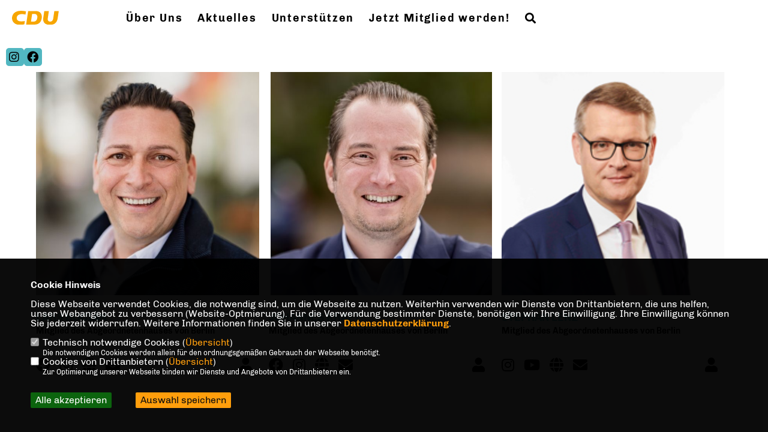

--- FILE ---
content_type: text/html; charset=ISO-8859-1
request_url: https://www.cdupankow.de/Im-Abgeordnetenhaus_p_77.html
body_size: 7628
content:
<!DOCTYPE html>


<html lang="de">
<head>
<title>CDU Pankow | Ihr Ansprechpartner in Pankow, Prenzlauer Berg und Weißensee</title>
<meta http-equiv="X-UA-Compatible" content="IE=edge">
		<meta name="viewport" content="width=device-width, initial-scale=1, maximum-scale=1.0, user-scalable=no">
	<meta http-equiv="content-type" content="text/html; charset=iso-8859-1">
<meta http-equiv="Content-Script-Type" content="text/javascript">
<meta http-equiv="Content-Style-Type" content="text/css">
<meta http-equiv="cache-control" content="no-cache">
<meta http-equiv="pragma" content="no-cache">
<meta name="description" content="CDU Kreisverband Pankow in den Stadtteilen Pankow, Prenzlauer Berg und Weißensee in Berlin">
<meta name="author" content="CDU Kreisverband Pankow">
<meta name="keywords" content="">
<meta name="language" content="de">
<meta property="og:site_name" content="CDU Kreisverband Pankow" />
<meta property="og:type" content="website" />
<meta property="og:url" content="https://www.cdupankow.de/Im-Abgeordnetenhaus_p_77.html" />
<meta property="og:title" content="CDU Pankow | Ihr Ansprechpartner in Pankow, Prenzlauer Berg und Weißensee" />
<meta property="og:description" content="CDU Kreisverband Pankow in den Stadtteilen Pankow, Prenzlauer Berg und Weißensee in Berlin" />
<meta property="og:image" content="https://www.cdupankow.de/image/ogimage.jpg" />
<meta name="twitter:image" content="https://www.cdupankow.de/image/ogimage.jpg" />
<meta data-embetty-server="https://embetty2.sharkness.de">
<script async src="/js/embetty.js"></script>
<meta name="robots" content="index, follow"><link rel="SHORTCUT ICON" type="image/x-icon" href="/image/favicon.ico"><link rel="alternate" type="application/rss+xml" title="CDU Pankow | Ihr Ansprechpartner in Pankow, Prenzlauer Berg und Weißensee RSS-Feed" href="//cdupankow.de/rss/rss_feed.php"><script type="text/javascript" src="/functions/tools.js"></script>
<link rel="stylesheet" type="text/css" href="/css/fonts/fontawesome-free-5.13.0-web/css/all.css">
<link rel="stylesheet" type="text/css" href="/css/berlin2020/news-basic.css" media="all">
<link rel="stylesheet" type="text/css" href="/css/berlin2020/style.css?94" media="all">
<link rel="stylesheet" type="text/css" href="/css/berlin2020/custom_b2023.css?618" media="all"><link rel="stylesheet" type="text/css" href="/js/berlin2020/lightbox/css/lightbox.css" media="all">
<link rel="stylesheet" type="text/css" href="/js/glightbox/dist/css/glightbox.css" media="all">

<script type="text/javascript">
/*<![CDATA[*/
/*_scriptCode*/

		/* decrypt helper function */
		function decryptCharcode(n,start,end,offset) {
			n = n + offset;
			if (offset > 0 && n > end) {
				n = start + (n - end - 1);
			} else if (offset < 0 && n < start) {
				n = end - (start - n - 1);
			}
			return String.fromCharCode(n);
		}
		
		/* decrypt string */
		function decryptString(enc,offset) {
			var dec = "";
			var len = enc.length;
			for(var i=0; i < len; i++) {
				var n = enc.charCodeAt(i);
				if (n >= 0x2B && n <= 0x3A) {
					dec += decryptCharcode(n,0x2B,0x3A,offset);	/* 0-9 . , - + / : */
				} else if (n >= 0x40 && n <= 0x5A) {
					dec += decryptCharcode(n,0x40,0x5A,offset);	/* A-Z @ */
				} else if (n >= 0x61 && n <= 0x7A) {
					dec += decryptCharcode(n,0x61,0x7A,offset);	/* a-z */
				} else {
					dec += enc.charAt(i);
				}
			}
			return dec;
		}
		/* decrypt spam-protected emails */
		function linkTo_UnCryptMailto(s) {
			location.href = decryptString(s,3);
		}
		

/*]]>*/
</script>
<link rel="apple-touch-icon" sizes="57x57" href="/image/templates/berlin2020/favicon/apple-icon-57x57.png">
<link rel="apple-touch-icon" sizes="60x60" href="/image/templates/berlin2020/favicon/apple-icon-60x60.png">
<link rel="apple-touch-icon" sizes="72x72" href="/image/templates/berlin2020/favicon/apple-icon-72x72.png">
<link rel="apple-touch-icon" sizes="76x76" href="/image/templates/berlin2020/favicon/apple-icon-76x76.png">
<link rel="apple-touch-icon" sizes="114x114" href="/image/templates/berlin2020/favicon/apple-icon-114x114.png">
<link rel="apple-touch-icon" sizes="120x120" href="/image/templates/berlin2020/favicon/apple-icon-120x120.png">
<link rel="apple-touch-icon" sizes="144x144" href="/image/templates/berlin2020/favicon/apple-icon-144x144.png">
<link rel="apple-touch-icon" sizes="152x152" href="/image/templates/berlin2020/favicon/apple-icon-152x152.png">
<link rel="apple-touch-icon" sizes="180x180" href="/image/templates/berlin2020/favicon/apple-icon-180x180.png">
<link rel="icon" type="image/png" sizes="192x192"  href="/image/templates/berlin2020/favicon/android-icon-192x192.png">
<link rel="icon" type="image/png" sizes="32x32" href="/image/templates/berlin2020/favicon/favicon-32x32.png">
<link rel="icon" type="image/png" sizes="96x96" href="/image/templates/berlin2020/favicon/favicon-96x96.png">
<link rel="icon" type="image/png" sizes="16x16" href="/image/templates/berlin2020/favicon/favicon-16x16.png">
<link rel="manifest" href="/image/templates/berlin2020/favicon/site.webmanifest">
<link rel="mask-icon" href="/image/templates/berlin2020/favicon/safari-pinned-tab.svg" color="#bb232a">
<meta name="msapplication-TileColor" content="#000000">
<meta name="theme-color" content="#ffffff">
<link rel="stylesheet" href="/css/jquery-modal/0.9.1/jquery.modal.min.css" />

</head><body>		<header>			<div id="sharkmenu">
				<ul>
					<li class="lisocial">
						<div id="social2">
							<a href="https://www.instagram.com/cdukreisverbandpankow/" target="_blank"><i class="fab fa-instagram" style="color:#FFFFFF;font-size:19px"></i></a>							<a href="https://www.facebook.com/CDU.in.Pankow" target="_blank"><i class="fab fa-facebook" style="color:#FFFFFF;font-size:19px"></i></a>																																																																		
						</div>
					</li>
					<li class="sub "><a href="#">Über Uns</a>								<ul><li><a href="/Kreisvorstand_p_69.html"><span class="title">Kreisvorstand</span></a><li><a href="/Im-Abgeordnetenhaus_p_77.html"><span class="title">Im Abgeordnetenhaus</span></a><li><a href="/In-der-BVV-Pankow_p_70.html"><span class="title">In der BVV Pankow</span></a><li><a href="/Ortsverbaende_p_72.html"><span class="title">Ortsverbände</span></a><li><a href="/Vereinigungen_p_73.html"><span class="title">Vereinigungen</span></a></ul></li><li ><a href="#op18_menu_Aktuelles">Aktuelles</a>								<ul><li><a href="/Neuigkeiten_p_25.html"><span class="title">Neuigkeiten</span></a><li><a href="/Termine_p_27.html"><span class="title">Termine</span></a></ul></li><li ><a href="/Unterstuetzen_p_110.html">Unterstützen</a></li><li ><a href="/Jetzt-Mitglied-werden_p_111.html">Jetzt Mitglied werden!</a></li><li><a href="/?p=suche"><i class="fa fa-search" alt="Inhalte suchen" title="Inhalte suchen"></i></a></li>				</ul>
			</div>
			<div class="bevel"></div>
			<a href="/" title="Startseite"><img src="/image/templates/berlin2020/logo.svg" id="logo" alt="Logo" title="Zur Startseite" /></a>		</header>
				<div id="social">
			<a href="https://www.instagram.com/cdukreisverbandpankow/" target="_blank"><i class="fab fa-instagram" style="color:#FFFFFF;font-size:19px"></i></a>			<a href="https://www.facebook.com/CDU.in.Pankow" target="_blank"><i class="fab fa-facebook" style="color:#FFFFFF;font-size:19px"></i></a>																														
		</div>
				<section id="op1114" class="section--team">
				<div id="pk1114" class="section--team-members">	<div class="section--team-member">			<div class="section--team-member-image"><img class="showperson" idp="90" src="/image/personen/90_80.jpg" sizes="100vw" class="lazy" alt=" Lars Bocian" title=" Lars Bocian">			</div>
				<div class="section--team-member-vita" style="height: 200px; overflow:hidden">
			<p class="title"> Lars Bocian</p>
			<p class="position">Mitglied des Abgeordnetenhauses von Berlin<br></p>
			<p class="section--team-member__copy">
								<a href="https://www.facebook.com/Lars-Bocian-101225778821221" target="_blank" data-original-title="Facebook" title="Zu Facebook"><i class="fab fa-facebook"></i></a>																<a href="https://www.instagram.com/larsbocian/" target="_blank" data-original-title="Instagram" title="Zu Instagram"><i class="fab fa-instagram"></i></a>								<a href="https://www.lars-bocian.de" target="_blank" data-original-title="Webseite" title="Webseite besuchen"><i class="fas fa-globe"></i></a>				<span class="mailperson" idp="90" data-original-title="E-Mail" title="E-Mail schreiben"><i class="fas fa-envelope"></i></span>				<span class="showperson" idp="90"><i class="fas fa-user" title="Mehr Informationen zu  Lars Bocian"></i></span>							</p>
		</div>
																	<br>	</div>	<div class="section--team-member">			<div class="section--team-member-image"><img class="showperson" idp="24" src="/image/personen/24_80.jpg" sizes="100vw" class="lazy" alt=" Johannes Kraft" title=" Johannes Kraft">			</div>
				<div class="section--team-member-vita" style="height: 200px; overflow:hidden">
			<p class="title"> Johannes Kraft</p>
			<p class="position">Mitglied des Abgeordnetenhauses von Berlin<br></p>
			<p class="section--team-member__copy">
								<a href="https://www.facebook.com/Johannes.Kraft.Pankow" target="_blank" data-original-title="Facebook" title="Zu Facebook"><i class="fab fa-facebook"></i></a>																<a href="https://www.instagram.com/johkraft" target="_blank" data-original-title="Instagram" title="Zu Instagram"><i class="fab fa-instagram"></i></a>								<a href="http://www.johannes-kraft.de" target="_blank" data-original-title="Webseite" title="Webseite besuchen"><i class="fas fa-globe"></i></a>				<span class="mailperson" idp="24" data-original-title="E-Mail" title="E-Mail schreiben"><i class="fas fa-envelope"></i></span>				<span class="showperson" idp="24"><i class="fas fa-user" title="Mehr Informationen zu  Johannes Kraft"></i></span>							</p>
		</div>
																	<br>	</div>	<div class="section--team-member">			<div class="section--team-member-image"><img class="showperson" idp="33" src="/image/personen/33_80.jpg" sizes="100vw" class="lazy" alt=" Stephan Lenz" title=" Stephan Lenz">			</div>
				<div class="section--team-member-vita" style="height: 200px; overflow:hidden">
			<p class="title"> Stephan Lenz</p>
			<p class="position">Mitglied des Abgeordnetenhauses von Berlin<br></p>
			<p class="section--team-member__copy">
																								<a href="https://www.instagram.com/stephan_lenz_mda" target="_blank" data-original-title="Instagram" title="Zu Instagram"><i class="fab fa-instagram"></i></a>				<a href="https://www.youtube.com/watch?v=qSA7nnFWvsY" target="_blank" data-original-title="Youtube" title="Zu Youtube"><i class="fab fa-youtube"></i></a>				<a href="https://www.politik-mit-lenz.de" target="_blank" data-original-title="Webseite" title="Webseite besuchen"><i class="fas fa-globe"></i></a>				<span class="mailperson" idp="33" data-original-title="E-Mail" title="E-Mail schreiben"><i class="fas fa-envelope"></i></span>				<span class="showperson" idp="33"><i class="fas fa-user" title="Mehr Informationen zu  Stephan Lenz"></i></span>							</p>
		</div>
																												<br>	</div>	<div class="section--team-member">			<div class="section--team-member-image"><img class="showperson" idp="109" src="/image/personen/109_80.jpg" sizes="100vw" class="lazy" alt=" Dirk Stettner" title=" Dirk Stettner">			</div>
				<div class="section--team-member-vita" style="height: 200px; overflow:hidden">
			<p class="title"> Dirk Stettner</p>
			<p class="position">Mitglied des Abgeordnetenhauses von Berlin<br></p>
			<p class="section--team-member__copy">
								<a href="https://de-de.facebook.com/StettnerDirk/" target="_blank" data-original-title="Facebook" title="Zu Facebook"><i class="fab fa-facebook"></i></a>				<a href="https://twitter.com/dirkstettner?lang=de" target="_blank" data-original-title="Twitter" title="Zu Twitter"><i class="fab fa-twitter"></i></a>												<a href="https://www.instagram.com/dirk.stettner" target="_blank" data-original-title="Instagram" title="Zu Instagram"><i class="fab fa-instagram"></i></a>								<a href="http://www.dirk-stettner.de/" target="_blank" data-original-title="Webseite" title="Webseite besuchen"><i class="fas fa-globe"></i></a>				<span class="mailperson" idp="109" data-original-title="E-Mail" title="E-Mail schreiben"><i class="fas fa-envelope"></i></span>				<span class="showperson" idp="109"><i class="fas fa-user" title="Mehr Informationen zu  Dirk Stettner"></i></span>							</p>
		</div>
			</div>	</div>
	</section>

		<div id="myModal90" class="pmodal" idp="90">
			<span class="pclose">&times;</span>
			<div class="pmodal-content">
				<div class="person_bild"><img src="/image/personen/90_80.jpg" alt=" Lars Bocian">
				</div>
				<div class="person_details">
					<h1 style="margin-bottom:10px;line-height:1em;"> Lars Bocian</h1>
					<h3 style="margin-bottom:10px">Mitglied des Abgeordnetenhauses von Berlin<br></h3><br><br><h2>Kontakt</h2><p><br><br>Internet: <a href="https://www.lars-bocian.de" target="_blank">https://www.lars-bocian.de</a></p></div><div class="person_vita"><h2>Zur Person</h2><br><br><p><strong>Über Lars</strong></p><p><p><span style="font-size:12pt"><span new="" roman="" style="font-family:" times=""><span calibri="" style="font-family:"><span style="color:#201f1e">Lars ist 51 Jahre alt, verheiratet und hat drei Kinder. Er ist selbstst&auml;ndiger Handwerker (Tischler/Maler) mit einem Betrieb in Pankow.&nbsp;</span></span></span></span></p>
</p><p><strong>Fragen&Antworten</strong></p><p><p><span style="font-size:12pt"><span new="" roman="" style="font-family:" times=""><span calibri="" style="font-family:"><span style="color:#201f1e"><u>Mein Lieblingsort in Pankow:&nbsp;</u><br />
Landschaftsschutzgebiet Blankenfelde</span></span></span></span><br />
<br />
<span style="font-size:12pt"><span new="" roman="" style="font-family:" times=""><span calibri="" style="font-family:"><span style="color:#201f1e"><u>Mein Lieblingsort auf der Welt:&nbsp;</u><br />
Berlin</span></span></span></span><br />
<br />
<span style="font-size:12pt"><span new="" roman="" style="font-family:" times=""><span calibri="" style="font-family:"><span style="color:#201f1e"><u>Wenn ich Bundeskanzler w&auml;re...</u><br />
w&uuml;rde ich die Spalten in der Gesellschaft wieder gl&auml;tten.</span></span></span></span><br />
<br />
<span style="font-size:12pt"><span new="" roman="" style="font-family:" times=""><span calibri="" style="font-family:"><span style="color:#201f1e"><u>Ich m&ouml;chte, dass Weihnachten 2021&hellip;</u><br />
keine Eind&auml;mmungsma&szlig;nahmen mehr in Kraft sind.</span></span></span></span><br />
<br />
<span style="font-size:12pt"><span new="" roman="" style="font-family:" times=""><span calibri="" style="font-family:"><span style="color:#201f1e"><u>Meine verr&uuml;ckteste:</u><br />
Macke&nbsp;Rock&rsquo;n Roll Musik</span></span></span></span><br />
<br />
<img alt="" src="https://www.cdupankow.de/image/inhalte/image/Briefwahlflyer/4-Seiter%20Pankow%20fu%CC%88r%20Lars_Druck_page-0001.jpg" /><img alt="" src="https://www.cdupankow.de/image/inhalte/image/Briefwahlflyer/4-Seiter%20Pankow%20fu%CC%88r%20Lars_Druck_page-0002.jpg" /></p>
</p></div>
			</div>
		</div>
		<div id="myModal90_mail" class="pmodalmail" idp="90">
			<span class="pclosemail" idp="90">&times;</span>
			<div class="pmodal-contentmail">	<h1 style="margin-bottom:10px">Ihre Nachricht an  Lars Bocian</h1>	<div class="person_mail" id="mail90">
						<input type="text" class="form-control" id="name90" name="name" placeholder="Ihr Name *" style="margin-bottom:10px"><br>
						<input type="text" class="form-control" id="email90" name="email" placeholder="Ihre E-Mail Adresse *" style="margin-bottom:10px"><br>
						<input type="text" class="form-control" id="plz90" name="plz" placeholder="Ihre Postleitzahl" style="margin-bottom:10px"><br>
						<input type="text" class="form-control" id="betreff90" name="betreff" placeholder="Ihr Betreff *" style="margin-bottom:10px"><br>
						<textarea class="form-control" id="nachricht90" name="nachricht" placeholder="Ihre Mitteilung *" style="margin-bottom:10px"></textarea><br>
						<div style="float:right">* Pflichtfeld</div><br>
						<div class="mailcheckdsgvo90"><input type="checkbox" name="nutzung90" value="1"></input> <strong>Ich willige der Übertragung und Verarbeitung meiner Daten ein.</strong></div>
						<div style="float:left;width:100%;margin-top: 10px; font-size:12px;text-align:left; color: #000000; font-family: Arial;">
							Ich willige ein, dass die vorstehenden Daten an Lars Bocian gemäß der Datenschutzgrundverordnung (Art. 9 Abs. 2a DSGVO) übertragen und verarbeitet werden. Dies gilt insbesondere auch für besondere Daten (z. B. politische Meinungen). 
							<br><br>
							Sofern sich aus meinen oben aufgeführten Daten Hinweise auf meine ethnische Herkunft, Religion, politische Einstellung oder Gesundheit ergeben, bezieht sich meine Einwilligung auch auf diese Angaben. 
							<br><br>
							Die Rechte als Betroffener aus der DSGVO (<a href="/datenschutz">Datenschutzerklärung</a>) habe ich gelesen und verstanden. 
							<br>
						</div>
						<div id="mailsuccess90" class="mailsuccess"></div>
						<button class="button" id="personalmail" idp="90" style="margin-top:20px; float:right">Mitteilung absenden</button>						
					</div>
			</div>
		</div>
		<div id="myModal24" class="pmodal" idp="24">
			<span class="pclose">&times;</span>
			<div class="pmodal-content">
				<div class="person_bild"><img src="/image/personen/24_80.jpg" alt=" Johannes Kraft">
				</div>
				<div class="person_details">
					<h1 style="margin-bottom:10px;line-height:1em;"> Johannes Kraft</h1>
					<h3 style="margin-bottom:10px">Mitglied des Abgeordnetenhauses von Berlin<br></h3><br><br><h2>Kontakt</h2><p><br><br>Internet: <a href="http://www.johannes-kraft.de" target="_blank">http://www.johannes-kraft.de</a></p><br><hr style="width:50%; color:#000000"><br><p>BVV-Listenplatz 4</p></div><div class="person_vita"><h2>Zur Person</h2><br><br><p><strong>Familienstand:</strong> verheiratet</p><p><img alt="" src="https://www.cdupankow.de/image/inhalte/image/Briefwahlflyer/Kiezzeitung_Ansicht_page-0001.jpg" /><img alt="" src="https://www.cdupankow.de/image/inhalte/image/Briefwahlflyer/Kiezzeitung_Ansicht_page-0002.jpg" /></p></div>
			</div>
		</div>
		<div id="myModal24_mail" class="pmodalmail" idp="24">
			<span class="pclosemail" idp="24">&times;</span>
			<div class="pmodal-contentmail">	<h1 style="margin-bottom:10px">Ihre Nachricht an  Johannes Kraft</h1>	<div class="person_mail" id="mail24">
						<input type="text" class="form-control" id="name24" name="name" placeholder="Ihr Name *" style="margin-bottom:10px"><br>
						<input type="text" class="form-control" id="email24" name="email" placeholder="Ihre E-Mail Adresse *" style="margin-bottom:10px"><br>
						<input type="text" class="form-control" id="plz24" name="plz" placeholder="Ihre Postleitzahl" style="margin-bottom:10px"><br>
						<input type="text" class="form-control" id="betreff24" name="betreff" placeholder="Ihr Betreff *" style="margin-bottom:10px"><br>
						<textarea class="form-control" id="nachricht24" name="nachricht" placeholder="Ihre Mitteilung *" style="margin-bottom:10px"></textarea><br>
						<div style="float:right">* Pflichtfeld</div><br>
						<div class="mailcheckdsgvo24"><input type="checkbox" name="nutzung24" value="1"></input> <strong>Ich willige der Übertragung und Verarbeitung meiner Daten ein.</strong></div>
						<div style="float:left;width:100%;margin-top: 10px; font-size:12px;text-align:left; color: #000000; font-family: Arial;">
							Ich willige ein, dass die vorstehenden Daten an Johannes Kraft gemäß der Datenschutzgrundverordnung (Art. 9 Abs. 2a DSGVO) übertragen und verarbeitet werden. Dies gilt insbesondere auch für besondere Daten (z. B. politische Meinungen). 
							<br><br>
							Sofern sich aus meinen oben aufgeführten Daten Hinweise auf meine ethnische Herkunft, Religion, politische Einstellung oder Gesundheit ergeben, bezieht sich meine Einwilligung auch auf diese Angaben. 
							<br><br>
							Die Rechte als Betroffener aus der DSGVO (<a href="/datenschutz">Datenschutzerklärung</a>) habe ich gelesen und verstanden. 
							<br>
						</div>
						<div id="mailsuccess24" class="mailsuccess"></div>
						<button class="button" id="personalmail" idp="24" style="margin-top:20px; float:right">Mitteilung absenden</button>						
					</div>
			</div>
		</div>
		<div id="myModal33" class="pmodal" idp="33">
			<span class="pclose">&times;</span>
			<div class="pmodal-content">
				<div class="person_bild"><img src="/image/personen/33_80.jpg" alt=" Stephan Lenz"><br><a href="/image/personen/33_presse.jpg" target="_blank"><i class="fas fa-image"></i> Pressebild</a>
				</div>
				<div class="person_details">
					<h1 style="margin-bottom:10px;line-height:1em;"> Stephan Lenz</h1>
					<h3 style="margin-bottom:10px">Mitglied des Abgeordnetenhauses von Berlin<br></h3><br><br><h2>Kontakt</h2><p><br><br>Internet: <a href="https://www.politik-mit-lenz.de" target="_blank">https://www.politik-mit-lenz.de</a></p></div><div class="person_vita"><h2>Zur Person</h2><br><br><p><strong>Beruf:</strong> Rechtsanwalt</p><p><strong>Alter:</strong> 57</p><p><strong>Konfession:</strong> katholisch</p><p><strong>Familienstand:</strong> verheiratet</p><p><span style="font-size:9.0pt"><span helvetica="" style="font-family:">52 Jahre, Rechtsanwalt, Mitglied des Abgeordnetenhauses (seit 2011), verheiratet, zwei Kinder</span></span><br />
<br />
<br />
<b><span style="font-size:9.0pt"><span helvetica="" style="font-family:">Mein Lieblingsort in Pankow:</span></span></b>&nbsp;<span style="font-size:9.0pt"><span helvetica="" style="font-family:">Der Mauerpark, wo das urbane Lebensgef&uuml;hl erlebbar ist wie kaum an einem anderen Berliner Ort. Im Mauerpark trifft in friedlicher Stimmung Geschichte auf &nbsp;Gegenwart, Anwohner auf Tourist, Ost auf West, alt auf jung, K&uuml;nstler auf Familie, Hoffnung auf Realit&auml;t (leider auch manchmal mit &Uuml;bernutzung und &uuml;berquillenden M&uuml;lleimern).</span></span><br />
<br />
<b><span style="font-size:9.0pt"><span helvetica="" style="font-family:">Mein Lieblingsort auf der Welt:</span></span></b>&nbsp;<span style="font-size:9.0pt"><span helvetica="" style="font-family:">Tats&auml;chlich Berlin - als Wahlberliner ist dies der Ort, an dem ich mit meiner Familie leben und den ich als Politiker mitgestalten will.</span></span><br />
<br />
<b><span style="font-size:9.0pt"><span helvetica="" style="font-family:">Wenn ich Bundeskanzler w&auml;re:</span></span></b>&nbsp;<span style="font-size:9.0pt"><span helvetica="" style="font-family:">w&uuml;rde ich Grundrechte in allen Bildungsangeboten st&auml;rker verankern. Als verfassungsschutzpolitischer Sprecher bin ich &uuml;berzeugt: Unsere freiheitlich-demokratische Grundordnung gilt es mehr denn je zu sch&uuml;tzen. Ein fundiertes Bewusstsein &uuml;ber die Grundrechte und ihre Bedeutung hilft dabei der ganzen Gesellschaft. Vom Kindergarten bis zur Seniorengruppe kann gilt es, die Wertsch&auml;tzung f&uuml;r die Grundrechte zu st&auml;rken. So k&ouml;nnen wir als Demokraten Verfassungsfeinde erkennen und unsere Grundordnung sch&uuml;tzen.&nbsp;</span></span><br />
<br />
<b><span style="font-size:9.0pt"><span helvetica="" style="font-family:">Ich m&ouml;chte, dass Weihnachten 2021</span></span></b>&nbsp;<span style="font-size:9.0pt"><span helvetica="" style="font-family:">wieder die Normalit&auml;t und Unbeschwertheit Einzug h&auml;lt, die uns aufgrund der Coronapandemie 2020 verloren gegangen ist.</span></span><br />
&nbsp;</p><p><img alt="" src="https://www.cdupankow.de/image/inhalte/image/Briefwahlflyer/Anders-Granitzki_Lenz_Druck_page-0001.jpg" /><img alt="" src="https://www.cdupankow.de/image/inhalte/image/Briefwahlflyer/Anders-Granitzki_Lenz_Druck_page-0002.jpg" /></p></div>
			</div>
		</div>
		<div id="myModal33_mail" class="pmodalmail" idp="33">
			<span class="pclosemail" idp="33">&times;</span>
			<div class="pmodal-contentmail">	<h1 style="margin-bottom:10px">Ihre Nachricht an  Stephan Lenz</h1>	<div class="person_mail" id="mail33">
						<input type="text" class="form-control" id="name33" name="name" placeholder="Ihr Name *" style="margin-bottom:10px"><br>
						<input type="text" class="form-control" id="email33" name="email" placeholder="Ihre E-Mail Adresse *" style="margin-bottom:10px"><br>
						<input type="text" class="form-control" id="plz33" name="plz" placeholder="Ihre Postleitzahl" style="margin-bottom:10px"><br>
						<input type="text" class="form-control" id="betreff33" name="betreff" placeholder="Ihr Betreff *" style="margin-bottom:10px"><br>
						<textarea class="form-control" id="nachricht33" name="nachricht" placeholder="Ihre Mitteilung *" style="margin-bottom:10px"></textarea><br>
						<div style="float:right">* Pflichtfeld</div><br>
						<div class="mailcheckdsgvo33"><input type="checkbox" name="nutzung33" value="1"></input> <strong>Ich willige der Übertragung und Verarbeitung meiner Daten ein.</strong></div>
						<div style="float:left;width:100%;margin-top: 10px; font-size:12px;text-align:left; color: #000000; font-family: Arial;">
							Ich willige ein, dass die vorstehenden Daten an Stephan Lenz gemäß der Datenschutzgrundverordnung (Art. 9 Abs. 2a DSGVO) übertragen und verarbeitet werden. Dies gilt insbesondere auch für besondere Daten (z. B. politische Meinungen). 
							<br><br>
							Sofern sich aus meinen oben aufgeführten Daten Hinweise auf meine ethnische Herkunft, Religion, politische Einstellung oder Gesundheit ergeben, bezieht sich meine Einwilligung auch auf diese Angaben. 
							<br><br>
							Die Rechte als Betroffener aus der DSGVO (<a href="/datenschutz">Datenschutzerklärung</a>) habe ich gelesen und verstanden. 
							<br>
						</div>
						<div id="mailsuccess33" class="mailsuccess"></div>
						<button class="button" id="personalmail" idp="33" style="margin-top:20px; float:right">Mitteilung absenden</button>						
					</div>
			</div>
		</div>
		<div id="myModal109" class="pmodal" idp="109">
			<span class="pclose">&times;</span>
			<div class="pmodal-content">
				<div class="person_bild"><img src="/image/personen/109_80.jpg" alt=" Dirk Stettner">
				</div>
				<div class="person_details">
					<h1 style="margin-bottom:10px;line-height:1em;"> Dirk Stettner</h1>
					<h3 style="margin-bottom:10px">Mitglied des Abgeordnetenhauses von Berlin<br></h3><br><br><h2>Kontakt</h2><p><br><br><strong>Bürgerbüro Weißensee</strong><br><br>Pistoriusplatz 21<br><br>13086 Berlin<br><br>Telefon: 030 220 4444 90<br><br>Internet: <a href="http://www.dirk-stettner.de/" target="_blank">http://www.dirk-stettner.de/</a></p></div>
			</div>
		</div>
		<div id="myModal109_mail" class="pmodalmail" idp="109">
			<span class="pclosemail" idp="109">&times;</span>
			<div class="pmodal-contentmail">	<h1 style="margin-bottom:10px">Ihre Nachricht an  Dirk Stettner</h1>	<div class="person_mail" id="mail109">
						<input type="text" class="form-control" id="name109" name="name" placeholder="Ihr Name *" style="margin-bottom:10px"><br>
						<input type="text" class="form-control" id="email109" name="email" placeholder="Ihre E-Mail Adresse *" style="margin-bottom:10px"><br>
						<input type="text" class="form-control" id="plz109" name="plz" placeholder="Ihre Postleitzahl" style="margin-bottom:10px"><br>
						<input type="text" class="form-control" id="betreff109" name="betreff" placeholder="Ihr Betreff *" style="margin-bottom:10px"><br>
						<textarea class="form-control" id="nachricht109" name="nachricht" placeholder="Ihre Mitteilung *" style="margin-bottom:10px"></textarea><br>
						<div style="float:right">* Pflichtfeld</div><br>
						<div class="mailcheckdsgvo109"><input type="checkbox" name="nutzung109" value="1"></input> <strong>Ich willige der Übertragung und Verarbeitung meiner Daten ein.</strong></div>
						<div style="float:left;width:100%;margin-top: 10px; font-size:12px;text-align:left; color: #000000; font-family: Arial;">
							Ich willige ein, dass die vorstehenden Daten an Dirk Stettner gemäß der Datenschutzgrundverordnung (Art. 9 Abs. 2a DSGVO) übertragen und verarbeitet werden. Dies gilt insbesondere auch für besondere Daten (z. B. politische Meinungen). 
							<br><br>
							Sofern sich aus meinen oben aufgeführten Daten Hinweise auf meine ethnische Herkunft, Religion, politische Einstellung oder Gesundheit ergeben, bezieht sich meine Einwilligung auch auf diese Angaben. 
							<br><br>
							Die Rechte als Betroffener aus der DSGVO (<a href="/datenschutz">Datenschutzerklärung</a>) habe ich gelesen und verstanden. 
							<br>
						</div>
						<div id="mailsuccess109" class="mailsuccess"></div>
						<button class="button" id="personalmail" idp="109" style="margin-top:20px; float:right">Mitteilung absenden</button>						
					</div>
			</div>
		</div>
		<footer id="gofooter">
			<div class="columns">
				<div>
					<div id="bottomlogo">
						<a href="/" title="Startseite"><img src="/image/templates/berlin2020/logo.svg" class="logo" alt="" title="Zur Startseite" /></a>					</div>
					<div class="section--footer-intro">
						<p>CDU Kreisverband Pankow in den Stadtteilen Pankow, Prenzlauer Berg und Weißensee in Berlin</p>
					</div>
										<p class="section--footer-social">
						<a href="https://www.instagram.com/cdukreisverbandpankow/" target="_blank" title="CDU Kreisverband Pankow auf Instagram"><i class="fab fa-instagram" aria-hidden="true" style="color:#FFFFFF; font-size:20px"></i></a>						<a href="https://www.facebook.com/CDU.in.Pankow" target="_blank" title="CDU Kreisverband Pankow auf Facebook"><i class="fab fa-facebook" aria-hidden="true" style="color:#FFFFFF; font-size:20px"></i></a>																																																					</p>
										<ul class="section--footer-menu">
						<li><a href="/impressum" title="Impressum">Impressum</a></li>
						<li><a href="/datenschutz" title="Datenschutz">Datenschutz</a></li>
						<li><a href="/kontakt" title="Kontakt">Kontakt</a></li>					</ul>
				</div>
							</div>
			<div class="section--footer-copyright">
				<p>@2026 CDU Kreisverband Pankow<br>Alle Rechte vorbehalten.</p>
				<a href="https://www.sharkness.de" target="_blank"><span>Realisation: Sharkness Media GmbH & Co. KG</span></a>
			</div>
			<div id="totop"></div>
		</footer>
				<script type="text/javascript" src="/js/berlin2020/jquery-3.7.1.min.js"></script>
		<script type="text/javascript" async src="/js/berlin2020/jquery.form.min.js"></script>
		<script type="text/javascript" async src="/js/berlin2020/lightbox/js/lightbox.js"></script>
		<script type="text/javascript" src="/js/glightbox/dist/js/glightbox.min.js"></script>
				<script type="text/javascript" src="/image/slider_dauer_80.js?3346"></script>
		<script type="text/javascript" src="/js/berlin2020/scripts.js?6642"></script>
		<script type="text/javascript" src="/js/isotope.js"></script>
		<script type="text/javascript" src="/js/imagesloaded.pkgd.min.js"></script>
				<script type="module" src="/js/FriendlyCaptcha/widget.module.min.js" async defer></script>
		<script nomodule src="/js/FriendlyCaptcha/widget.min.js" async defer></script>
		<script type="text/javascript" src="/js/berlin2020/custom.js"></script>
		
			<script>
				$(document).ready(function(){
			$('#ncd').click(function() { if($(this).is(':checked')){ $('.cok').prop('checked',true); } else { $('.cok').prop('checked',false); } });
			$('#cookie-rebutton').click(function() { $(this).hide(); $('#cookie-disclaimer').show(); });
			$('#cookieclose').click(function() { setCookie ('cookiehinweis1','1',60); checkCookie(1); });
			$('#cookieall').click(function() { setCookie ('cookiehinweis1','2',60); checkCookie(2); $('.cok').each(function() { $(this).prop("checked", true); }); });
			$('#cookieno').click(function()  { setCookie ('cookiehinweis1','3',60); checkCookie(3); });
			$('#cookiesel').click(function() {
				var dcookies = ''; var i = 0;
				$('.cok').each(function() {
					if($(this).is(':checked')){
						if (i>0) { dcookies = dcookies+',';}
						dcookies = dcookies+$(this).attr('idc');
						i++;
					}
				});
				setCookie ('cookiehinweis1','4',60);
				setCookie ('cookiedritt',dcookies,60);
				checkCookie(4);
			});
			checkCookie(0);
		});
			</script>
	<div id="cookie-disclaimer" style="display: none;">
		<style> 
			#cookie-disclaimer{ display:none;position:fixed;padding:10px 0; max-height:100%; overflow:auto; bottom:0;width:100%;z-index:100000;background-color:#000000;opacity:0.95;-moz-opacity:0.95;-ms-filter:"progid:DXImageTransform.Microsoft.Alpha(Opacity=95)";filter:alpha(opacity=90) }
			#cookie-disclaimer-content{ padding:2%;width:96%;margin-left:auto;margin-right:auto;text-align:left;color:#FFFFFF; font-size: 16px; }
			#cookie-disclaimer-content a { font-weight:bold;color:#FF9900 !important; text-decoration: none; }
			.btn_cookieall { float:left; background: #005c02; color: #FFFFFF; border-radius:2px; padding: 5px 8px; margin: -3px 10px 0px 0px; cursor:pointer; }
			.btn_cookieno  { display:none;float:left; background: #CCCCCC; color: #000000; border-radius:2px; padding: 5px 8px; margin: -3px 10px 0px 30px; cursor:pointer; }
			.btn_cookiesel { float:left; background:#FF9900; color: #000000; border-radius:2px; padding: 5px 8px; margin: -3px 10px 0px 30px; cursor:pointer; }
			
			@media all and (max-width: 1355px){
				#cookie-disclaimer-content{ font-size:16px; }
			}
			@media all and (max-width: 800px){
				.btn_cookieall { font-size:12px; float:left; background: #005c02; color: #FFFFFF; border-radius:2px; padding: 5px 8px; margin: -3px 10px 0px 0px; cursor:pointer; }
				.btn_cookieno  { font-size:12px; display:none;float:left; background: #CCCCCC; color: #000000; border-radius:2px; padding: 5px 8px; margin: -3px 10px 0px 30px; cursor:pointer; }
				.btn_cookiesel { font-size:12px; float:left; background:#FF9900; color: #000000; border-radius:2px; padding: 5px 8px; margin: -3px 10px 0px 30px; cursor:pointer; }
			}
		</style>
		<div id="cookie-disclaimer-content"><strong>Cookie Hinweis</strong><br /><br />Diese Webseite verwendet Cookies, die notwendig sind, um die Webseite zu nutzen. Weiterhin verwenden wir Dienste von Drittanbietern, die uns helfen, unser Webangebot zu verbessern (Website-Optmierung). F&uuml;r die Verwendung bestimmter Dienste, ben&ouml;tigen wir Ihre Einwilligung. Ihre Einwilligung k&ouml;nnen Sie jederzeit widerrufen. Weitere Informationen finden Sie in unserer <a href="/datenschutz">Datenschutzerkl&auml;rung</a>.			<br><br>
			<div style="float:left; width:100%;">
				<div style="width:20px;float:left;"><input type="checkbox" name="nc" id="nc" checked disabled readonly></div>
				<div style="float:left;width:90%;font-size:16px;">
					Technisch notwendige Cookies (<span onclick="$('#ncc').toggle('slow');" style="cursor:pointer; color:#FF9900">Übersicht</span>)<br>
					<span style="font-size:12px">Die notwendigen Cookies werden allein für den ordnungsgemäßen Gebrauch der Webseite benötigt. </span>
					<div id="ncc" style="display: none; padding: 20px 0px">
						<div style="float:left; width:100%;">
							<div style="width:20px;float:left;"><input type="checkbox" name="nc1" id="nc1" checked disabled readonly></div>
							<div style="float:left;">
								Javascipt<br>
								<span style="font-size:12px">Dieser Cookie (PHPSESSION) wird gesetzt, ob zu prüfen, ob Cookies generell verwendet werden können und speichert dies in einer eindeutigen ID.</span>
							</div>
						</div>
						<div style="float:left; width:100%;">
							<div style="width:20px;float:left;"><input type="checkbox" name="nc1" id="nc1" checked disabled readonly></div>
							<div style="float:left;">
								Cookie-Verwaltung<br>
								<span style="font-size:12px">Diese Cookies ("cookiehinweis1","cookiedritt") speichert Ihre gewählte Einstellungen zum Cookie-Management.</span>
							</div>
						</div>
					</div>
				</div>
			</div>			<div style="float:left; width:100%;">
				<div style="width:20px;float:left;"><input type="checkbox" name="ncd" id="ncd" class="dritt"></div>
				<div style="float:left;font-size:16px;width:90%">
					Cookies von Drittanbietern (<span onclick="$('#ncc2').toggle('slow');" style="cursor:pointer; color:#FF9900">Übersicht</span>)<br>
					<span style="font-size:12px">Zur Optimierung unserer Webseite binden wir Dienste und Angebote von Drittanbietern ein.</span>
					<div id="ncc2" style="display: none; padding: 20px 0px;  ">																																																																																																																																																							<div style="float:left; width:100%;margin-bottom:10px;">
									<div style="width:20px;float:left;">
										<input type="checkbox"  name="nc2_32" id="nc2_32" class="cok" idc="32">
									</div>
									<div style="float:left; width:95%;">
										Google Maps<br><span style="font-size:12px">Google Maps dient der Veranstaltungsplanung und der Erleichterung der Kontaktaufnahme.<br>Ich akzeptiere die Einbindung von Google Maps.</span>
									</div>
								</div>
																																																																																																																																	</div>			
				</div>
			</div>
						<div style="float:left; width:100%;padding:30px 0;">
								<div id="cookieall" class="btn_cookieall">Alle akzeptieren</div>
				<div id="cookieno" class="btn_cookieno">Alle ablehnen</div>
				<div id="cookiesel" class="btn_cookiesel">Auswahl speichern</div>
							</div>
		</div>
	</div>
	<div id="cookie-content" style="display: none;"></div>
	<div id="cookie-rebutton" style="display:none;cursor:pointer;font-size:10px; position:fixed;left:0; bottom:0;padding: 0 2px;color:#FFFFFF; z-index:100000;background-color:#000000;opacity:0.9;-moz-opacity:0.9;-ms-filter:'progid:DXImageTransform.Microsoft.Alpha(Opacity=90)';filter:alpha(opacity=90)">Cookie-Einstellungen</div>
	</body>
</html>


--- FILE ---
content_type: image/svg+xml
request_url: https://www.cdupankow.de/image/templates/berlin2020/logo.svg
body_size: 3501
content:
<?xml version="1.0" encoding="utf-8"?>
<!-- Generator: Adobe Illustrator 15.1.0, SVG Export Plug-In . SVG Version: 6.00 Build 0)  -->
<!DOCTYPE svg PUBLIC "-//W3C//DTD SVG 1.1//EN" "http://www.w3.org/Graphics/SVG/1.1/DTD/svg11.dtd">
<svg version="1.1" id="Ebene_1" xmlns="http://www.w3.org/2000/svg" xmlns:xlink="http://www.w3.org/1999/xlink" x="0px" y="0px"
	 width="124.645px" height="20.883px" viewBox="0 0 124.645 20.883" enable-background="new 0 0 124.645 20.883"
	 xml:space="preserve">
<g transform="translate(-564.371 2904.171)">
	<g transform="translate(564.371 -2904.171)">
		<path fill="#F7A600" d="M38.865,10.381c-0.459,3-1.726,5.711-5.977,5.711h-3.687l1.751-11.428h3.286
			c1.148-0.12,2.302,0.179,3.248,0.84C38.76,6.782,39.281,8.627,38.865,10.381 M36.458,0.352H24.826l-3.095,20.18h12.322
			c7.722,0,11.043-4.017,11.73-10.152C46.485,4.126,42.895,0.352,36.458,0.352"/>
		<path fill="#F7A600" d="M56.738,0.351L55.002,11.67c-0.387,2.53,1.008,4.417,3.716,4.417c2.305,0,4.247-1.551,4.687-4.417
			l1.736-11.319h6.813l-1.633,10.635c-0.899,5.86-4.169,9.899-12.089,9.899c-5.263,0-8.182-1.899-9.441-4.355
			c-0.829-1.814-1.076-3.841-0.706-5.8l1.59-10.371L56.738,0.351z"/>
		<path fill="#F7A600" d="M19.763,15.163c-1.857,0.422-3.76,0.617-5.665,0.582c-5.229,0-7.039-2.459-6.846-5.361
			c0.215-3.234,3.006-5.518,8.429-5.518c1.725,0.032,3.438,0.279,5.1,0.738l0.73-4.744c-2.555-0.606-5.175-0.894-7.8-0.856
			c-9.646,0-12.946,5.333-13.573,9.235c-0.883,5.489,2.618,11.647,11.915,11.647c2.355,0.068,4.707-0.234,6.969-0.894L19.763,15.163
			z"/>
	</g>
</g>
<g>
	<path fill="#FFFFFF" d="M81.068,13.209c0.403,0.372,0.605,0.861,0.605,1.47c0,0.552-0.118,1.036-0.354,1.452
		c-0.236,0.416-0.57,0.74-1.002,0.973c-0.432,0.231-0.924,0.348-1.477,0.348h-2.376l-0.479,3.432H74.81l1.164-8.232h3.552
		C80.15,12.65,80.663,12.837,81.068,13.209z M76.993,13.719l-0.372,2.664h2.269c0.271,0,0.529-0.07,0.773-0.21
		s0.442-0.324,0.594-0.552c0.152-0.229,0.229-0.475,0.229-0.738c0-0.336-0.114-0.613-0.342-0.834c-0.229-0.22-0.522-0.33-0.882-0.33
		H76.993z"/>
	<path fill="#FFFFFF" d="M86.942,12.65l2.052,8.232h-1.272l-0.443-1.788h-3.937l-0.936,1.788h-1.128l4.367-8.232H86.942z
		 M86.066,14.066h-0.072l-2.076,3.961h3.108L86.066,14.066z"/>
	<path fill="#FFFFFF" d="M97.406,12.65l-1.164,8.232h-0.996l-3.168-6.023l-0.036,0.012l-0.853,6.012h-1.067l1.164-8.232h1.031
		l3.145,5.953l0.036-0.013l0.84-5.94H97.406z"/>
	<path fill="#FFFFFF" d="M105.721,12.65l-3.54,3.637l2.473,4.596h-1.368l-1.968-3.695l-1.345,1.223l-0.348,2.473h-1.176l1.164-8.232
		h1.176l-0.601,4.284l4.177-4.284H105.721z"/>
	<path fill="#FFFFFF" d="M112.243,13.287c0.54,0.504,0.81,1.236,0.81,2.195c0,0.264-0.067,0.873-0.204,1.824
		c-0.168,1.217-0.6,2.137-1.296,2.76c-0.695,0.625-1.571,0.937-2.628,0.937c-0.88,0-1.592-0.252-2.136-0.757
		c-0.544-0.504-0.816-1.23-0.816-2.184c-0.008-0.111-0.004-0.235,0.013-0.371c0.016-0.137,0.04-0.313,0.071-0.529l0.133-0.936
		c0.159-1.207,0.592-2.125,1.296-2.754c0.703-0.628,1.579-0.941,2.628-0.941C110.993,12.531,111.703,12.783,112.243,13.287z
		 M108.241,14.24c-0.456,0.429-0.748,1.091-0.876,1.986c-0.137,1-0.204,1.576-0.204,1.729c0,0.672,0.168,1.17,0.504,1.494
		s0.804,0.485,1.404,0.485c0.68,0,1.25-0.214,1.71-0.642s0.758-1.09,0.894-1.986c0.136-0.92,0.204-1.496,0.204-1.729
		c0-0.672-0.17-1.17-0.51-1.493c-0.34-0.324-0.807-0.486-1.398-0.486C109.274,13.599,108.698,13.813,108.241,14.24z"/>
	<path fill="#FFFFFF" d="M125.029,12.65l-3.576,8.232h-1.2l-0.84-5.952h-0.084l-2.58,5.952h-1.199l-1.177-8.232h1.248l0.864,6.205
		h0.072l2.628-6.205h1.14l0.864,6.205h0.072l2.628-6.205H125.029z"/>
</g>
</svg>
